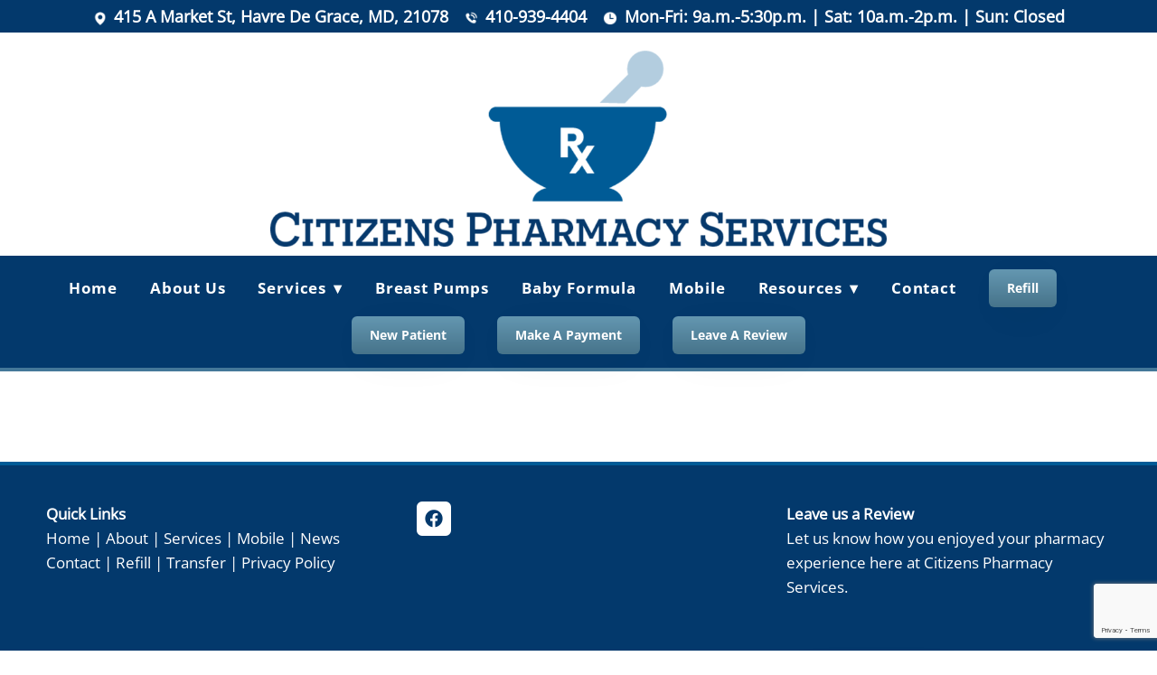

--- FILE ---
content_type: text/html; charset=utf-8
request_url: https://www.google.com/recaptcha/api2/anchor?ar=1&k=6Len-tgUAAAAAAAh3MVh7yaa7tKcpzy9i7h7tOT0&co=aHR0cHM6Ly93d3cuY2l0aXplbnNwaGFybWFjeS5uZXQ6NDQz&hl=en&v=N67nZn4AqZkNcbeMu4prBgzg&size=invisible&anchor-ms=20000&execute-ms=30000&cb=t35iism19g2j
body_size: 48539
content:
<!DOCTYPE HTML><html dir="ltr" lang="en"><head><meta http-equiv="Content-Type" content="text/html; charset=UTF-8">
<meta http-equiv="X-UA-Compatible" content="IE=edge">
<title>reCAPTCHA</title>
<style type="text/css">
/* cyrillic-ext */
@font-face {
  font-family: 'Roboto';
  font-style: normal;
  font-weight: 400;
  font-stretch: 100%;
  src: url(//fonts.gstatic.com/s/roboto/v48/KFO7CnqEu92Fr1ME7kSn66aGLdTylUAMa3GUBHMdazTgWw.woff2) format('woff2');
  unicode-range: U+0460-052F, U+1C80-1C8A, U+20B4, U+2DE0-2DFF, U+A640-A69F, U+FE2E-FE2F;
}
/* cyrillic */
@font-face {
  font-family: 'Roboto';
  font-style: normal;
  font-weight: 400;
  font-stretch: 100%;
  src: url(//fonts.gstatic.com/s/roboto/v48/KFO7CnqEu92Fr1ME7kSn66aGLdTylUAMa3iUBHMdazTgWw.woff2) format('woff2');
  unicode-range: U+0301, U+0400-045F, U+0490-0491, U+04B0-04B1, U+2116;
}
/* greek-ext */
@font-face {
  font-family: 'Roboto';
  font-style: normal;
  font-weight: 400;
  font-stretch: 100%;
  src: url(//fonts.gstatic.com/s/roboto/v48/KFO7CnqEu92Fr1ME7kSn66aGLdTylUAMa3CUBHMdazTgWw.woff2) format('woff2');
  unicode-range: U+1F00-1FFF;
}
/* greek */
@font-face {
  font-family: 'Roboto';
  font-style: normal;
  font-weight: 400;
  font-stretch: 100%;
  src: url(//fonts.gstatic.com/s/roboto/v48/KFO7CnqEu92Fr1ME7kSn66aGLdTylUAMa3-UBHMdazTgWw.woff2) format('woff2');
  unicode-range: U+0370-0377, U+037A-037F, U+0384-038A, U+038C, U+038E-03A1, U+03A3-03FF;
}
/* math */
@font-face {
  font-family: 'Roboto';
  font-style: normal;
  font-weight: 400;
  font-stretch: 100%;
  src: url(//fonts.gstatic.com/s/roboto/v48/KFO7CnqEu92Fr1ME7kSn66aGLdTylUAMawCUBHMdazTgWw.woff2) format('woff2');
  unicode-range: U+0302-0303, U+0305, U+0307-0308, U+0310, U+0312, U+0315, U+031A, U+0326-0327, U+032C, U+032F-0330, U+0332-0333, U+0338, U+033A, U+0346, U+034D, U+0391-03A1, U+03A3-03A9, U+03B1-03C9, U+03D1, U+03D5-03D6, U+03F0-03F1, U+03F4-03F5, U+2016-2017, U+2034-2038, U+203C, U+2040, U+2043, U+2047, U+2050, U+2057, U+205F, U+2070-2071, U+2074-208E, U+2090-209C, U+20D0-20DC, U+20E1, U+20E5-20EF, U+2100-2112, U+2114-2115, U+2117-2121, U+2123-214F, U+2190, U+2192, U+2194-21AE, U+21B0-21E5, U+21F1-21F2, U+21F4-2211, U+2213-2214, U+2216-22FF, U+2308-230B, U+2310, U+2319, U+231C-2321, U+2336-237A, U+237C, U+2395, U+239B-23B7, U+23D0, U+23DC-23E1, U+2474-2475, U+25AF, U+25B3, U+25B7, U+25BD, U+25C1, U+25CA, U+25CC, U+25FB, U+266D-266F, U+27C0-27FF, U+2900-2AFF, U+2B0E-2B11, U+2B30-2B4C, U+2BFE, U+3030, U+FF5B, U+FF5D, U+1D400-1D7FF, U+1EE00-1EEFF;
}
/* symbols */
@font-face {
  font-family: 'Roboto';
  font-style: normal;
  font-weight: 400;
  font-stretch: 100%;
  src: url(//fonts.gstatic.com/s/roboto/v48/KFO7CnqEu92Fr1ME7kSn66aGLdTylUAMaxKUBHMdazTgWw.woff2) format('woff2');
  unicode-range: U+0001-000C, U+000E-001F, U+007F-009F, U+20DD-20E0, U+20E2-20E4, U+2150-218F, U+2190, U+2192, U+2194-2199, U+21AF, U+21E6-21F0, U+21F3, U+2218-2219, U+2299, U+22C4-22C6, U+2300-243F, U+2440-244A, U+2460-24FF, U+25A0-27BF, U+2800-28FF, U+2921-2922, U+2981, U+29BF, U+29EB, U+2B00-2BFF, U+4DC0-4DFF, U+FFF9-FFFB, U+10140-1018E, U+10190-1019C, U+101A0, U+101D0-101FD, U+102E0-102FB, U+10E60-10E7E, U+1D2C0-1D2D3, U+1D2E0-1D37F, U+1F000-1F0FF, U+1F100-1F1AD, U+1F1E6-1F1FF, U+1F30D-1F30F, U+1F315, U+1F31C, U+1F31E, U+1F320-1F32C, U+1F336, U+1F378, U+1F37D, U+1F382, U+1F393-1F39F, U+1F3A7-1F3A8, U+1F3AC-1F3AF, U+1F3C2, U+1F3C4-1F3C6, U+1F3CA-1F3CE, U+1F3D4-1F3E0, U+1F3ED, U+1F3F1-1F3F3, U+1F3F5-1F3F7, U+1F408, U+1F415, U+1F41F, U+1F426, U+1F43F, U+1F441-1F442, U+1F444, U+1F446-1F449, U+1F44C-1F44E, U+1F453, U+1F46A, U+1F47D, U+1F4A3, U+1F4B0, U+1F4B3, U+1F4B9, U+1F4BB, U+1F4BF, U+1F4C8-1F4CB, U+1F4D6, U+1F4DA, U+1F4DF, U+1F4E3-1F4E6, U+1F4EA-1F4ED, U+1F4F7, U+1F4F9-1F4FB, U+1F4FD-1F4FE, U+1F503, U+1F507-1F50B, U+1F50D, U+1F512-1F513, U+1F53E-1F54A, U+1F54F-1F5FA, U+1F610, U+1F650-1F67F, U+1F687, U+1F68D, U+1F691, U+1F694, U+1F698, U+1F6AD, U+1F6B2, U+1F6B9-1F6BA, U+1F6BC, U+1F6C6-1F6CF, U+1F6D3-1F6D7, U+1F6E0-1F6EA, U+1F6F0-1F6F3, U+1F6F7-1F6FC, U+1F700-1F7FF, U+1F800-1F80B, U+1F810-1F847, U+1F850-1F859, U+1F860-1F887, U+1F890-1F8AD, U+1F8B0-1F8BB, U+1F8C0-1F8C1, U+1F900-1F90B, U+1F93B, U+1F946, U+1F984, U+1F996, U+1F9E9, U+1FA00-1FA6F, U+1FA70-1FA7C, U+1FA80-1FA89, U+1FA8F-1FAC6, U+1FACE-1FADC, U+1FADF-1FAE9, U+1FAF0-1FAF8, U+1FB00-1FBFF;
}
/* vietnamese */
@font-face {
  font-family: 'Roboto';
  font-style: normal;
  font-weight: 400;
  font-stretch: 100%;
  src: url(//fonts.gstatic.com/s/roboto/v48/KFO7CnqEu92Fr1ME7kSn66aGLdTylUAMa3OUBHMdazTgWw.woff2) format('woff2');
  unicode-range: U+0102-0103, U+0110-0111, U+0128-0129, U+0168-0169, U+01A0-01A1, U+01AF-01B0, U+0300-0301, U+0303-0304, U+0308-0309, U+0323, U+0329, U+1EA0-1EF9, U+20AB;
}
/* latin-ext */
@font-face {
  font-family: 'Roboto';
  font-style: normal;
  font-weight: 400;
  font-stretch: 100%;
  src: url(//fonts.gstatic.com/s/roboto/v48/KFO7CnqEu92Fr1ME7kSn66aGLdTylUAMa3KUBHMdazTgWw.woff2) format('woff2');
  unicode-range: U+0100-02BA, U+02BD-02C5, U+02C7-02CC, U+02CE-02D7, U+02DD-02FF, U+0304, U+0308, U+0329, U+1D00-1DBF, U+1E00-1E9F, U+1EF2-1EFF, U+2020, U+20A0-20AB, U+20AD-20C0, U+2113, U+2C60-2C7F, U+A720-A7FF;
}
/* latin */
@font-face {
  font-family: 'Roboto';
  font-style: normal;
  font-weight: 400;
  font-stretch: 100%;
  src: url(//fonts.gstatic.com/s/roboto/v48/KFO7CnqEu92Fr1ME7kSn66aGLdTylUAMa3yUBHMdazQ.woff2) format('woff2');
  unicode-range: U+0000-00FF, U+0131, U+0152-0153, U+02BB-02BC, U+02C6, U+02DA, U+02DC, U+0304, U+0308, U+0329, U+2000-206F, U+20AC, U+2122, U+2191, U+2193, U+2212, U+2215, U+FEFF, U+FFFD;
}
/* cyrillic-ext */
@font-face {
  font-family: 'Roboto';
  font-style: normal;
  font-weight: 500;
  font-stretch: 100%;
  src: url(//fonts.gstatic.com/s/roboto/v48/KFO7CnqEu92Fr1ME7kSn66aGLdTylUAMa3GUBHMdazTgWw.woff2) format('woff2');
  unicode-range: U+0460-052F, U+1C80-1C8A, U+20B4, U+2DE0-2DFF, U+A640-A69F, U+FE2E-FE2F;
}
/* cyrillic */
@font-face {
  font-family: 'Roboto';
  font-style: normal;
  font-weight: 500;
  font-stretch: 100%;
  src: url(//fonts.gstatic.com/s/roboto/v48/KFO7CnqEu92Fr1ME7kSn66aGLdTylUAMa3iUBHMdazTgWw.woff2) format('woff2');
  unicode-range: U+0301, U+0400-045F, U+0490-0491, U+04B0-04B1, U+2116;
}
/* greek-ext */
@font-face {
  font-family: 'Roboto';
  font-style: normal;
  font-weight: 500;
  font-stretch: 100%;
  src: url(//fonts.gstatic.com/s/roboto/v48/KFO7CnqEu92Fr1ME7kSn66aGLdTylUAMa3CUBHMdazTgWw.woff2) format('woff2');
  unicode-range: U+1F00-1FFF;
}
/* greek */
@font-face {
  font-family: 'Roboto';
  font-style: normal;
  font-weight: 500;
  font-stretch: 100%;
  src: url(//fonts.gstatic.com/s/roboto/v48/KFO7CnqEu92Fr1ME7kSn66aGLdTylUAMa3-UBHMdazTgWw.woff2) format('woff2');
  unicode-range: U+0370-0377, U+037A-037F, U+0384-038A, U+038C, U+038E-03A1, U+03A3-03FF;
}
/* math */
@font-face {
  font-family: 'Roboto';
  font-style: normal;
  font-weight: 500;
  font-stretch: 100%;
  src: url(//fonts.gstatic.com/s/roboto/v48/KFO7CnqEu92Fr1ME7kSn66aGLdTylUAMawCUBHMdazTgWw.woff2) format('woff2');
  unicode-range: U+0302-0303, U+0305, U+0307-0308, U+0310, U+0312, U+0315, U+031A, U+0326-0327, U+032C, U+032F-0330, U+0332-0333, U+0338, U+033A, U+0346, U+034D, U+0391-03A1, U+03A3-03A9, U+03B1-03C9, U+03D1, U+03D5-03D6, U+03F0-03F1, U+03F4-03F5, U+2016-2017, U+2034-2038, U+203C, U+2040, U+2043, U+2047, U+2050, U+2057, U+205F, U+2070-2071, U+2074-208E, U+2090-209C, U+20D0-20DC, U+20E1, U+20E5-20EF, U+2100-2112, U+2114-2115, U+2117-2121, U+2123-214F, U+2190, U+2192, U+2194-21AE, U+21B0-21E5, U+21F1-21F2, U+21F4-2211, U+2213-2214, U+2216-22FF, U+2308-230B, U+2310, U+2319, U+231C-2321, U+2336-237A, U+237C, U+2395, U+239B-23B7, U+23D0, U+23DC-23E1, U+2474-2475, U+25AF, U+25B3, U+25B7, U+25BD, U+25C1, U+25CA, U+25CC, U+25FB, U+266D-266F, U+27C0-27FF, U+2900-2AFF, U+2B0E-2B11, U+2B30-2B4C, U+2BFE, U+3030, U+FF5B, U+FF5D, U+1D400-1D7FF, U+1EE00-1EEFF;
}
/* symbols */
@font-face {
  font-family: 'Roboto';
  font-style: normal;
  font-weight: 500;
  font-stretch: 100%;
  src: url(//fonts.gstatic.com/s/roboto/v48/KFO7CnqEu92Fr1ME7kSn66aGLdTylUAMaxKUBHMdazTgWw.woff2) format('woff2');
  unicode-range: U+0001-000C, U+000E-001F, U+007F-009F, U+20DD-20E0, U+20E2-20E4, U+2150-218F, U+2190, U+2192, U+2194-2199, U+21AF, U+21E6-21F0, U+21F3, U+2218-2219, U+2299, U+22C4-22C6, U+2300-243F, U+2440-244A, U+2460-24FF, U+25A0-27BF, U+2800-28FF, U+2921-2922, U+2981, U+29BF, U+29EB, U+2B00-2BFF, U+4DC0-4DFF, U+FFF9-FFFB, U+10140-1018E, U+10190-1019C, U+101A0, U+101D0-101FD, U+102E0-102FB, U+10E60-10E7E, U+1D2C0-1D2D3, U+1D2E0-1D37F, U+1F000-1F0FF, U+1F100-1F1AD, U+1F1E6-1F1FF, U+1F30D-1F30F, U+1F315, U+1F31C, U+1F31E, U+1F320-1F32C, U+1F336, U+1F378, U+1F37D, U+1F382, U+1F393-1F39F, U+1F3A7-1F3A8, U+1F3AC-1F3AF, U+1F3C2, U+1F3C4-1F3C6, U+1F3CA-1F3CE, U+1F3D4-1F3E0, U+1F3ED, U+1F3F1-1F3F3, U+1F3F5-1F3F7, U+1F408, U+1F415, U+1F41F, U+1F426, U+1F43F, U+1F441-1F442, U+1F444, U+1F446-1F449, U+1F44C-1F44E, U+1F453, U+1F46A, U+1F47D, U+1F4A3, U+1F4B0, U+1F4B3, U+1F4B9, U+1F4BB, U+1F4BF, U+1F4C8-1F4CB, U+1F4D6, U+1F4DA, U+1F4DF, U+1F4E3-1F4E6, U+1F4EA-1F4ED, U+1F4F7, U+1F4F9-1F4FB, U+1F4FD-1F4FE, U+1F503, U+1F507-1F50B, U+1F50D, U+1F512-1F513, U+1F53E-1F54A, U+1F54F-1F5FA, U+1F610, U+1F650-1F67F, U+1F687, U+1F68D, U+1F691, U+1F694, U+1F698, U+1F6AD, U+1F6B2, U+1F6B9-1F6BA, U+1F6BC, U+1F6C6-1F6CF, U+1F6D3-1F6D7, U+1F6E0-1F6EA, U+1F6F0-1F6F3, U+1F6F7-1F6FC, U+1F700-1F7FF, U+1F800-1F80B, U+1F810-1F847, U+1F850-1F859, U+1F860-1F887, U+1F890-1F8AD, U+1F8B0-1F8BB, U+1F8C0-1F8C1, U+1F900-1F90B, U+1F93B, U+1F946, U+1F984, U+1F996, U+1F9E9, U+1FA00-1FA6F, U+1FA70-1FA7C, U+1FA80-1FA89, U+1FA8F-1FAC6, U+1FACE-1FADC, U+1FADF-1FAE9, U+1FAF0-1FAF8, U+1FB00-1FBFF;
}
/* vietnamese */
@font-face {
  font-family: 'Roboto';
  font-style: normal;
  font-weight: 500;
  font-stretch: 100%;
  src: url(//fonts.gstatic.com/s/roboto/v48/KFO7CnqEu92Fr1ME7kSn66aGLdTylUAMa3OUBHMdazTgWw.woff2) format('woff2');
  unicode-range: U+0102-0103, U+0110-0111, U+0128-0129, U+0168-0169, U+01A0-01A1, U+01AF-01B0, U+0300-0301, U+0303-0304, U+0308-0309, U+0323, U+0329, U+1EA0-1EF9, U+20AB;
}
/* latin-ext */
@font-face {
  font-family: 'Roboto';
  font-style: normal;
  font-weight: 500;
  font-stretch: 100%;
  src: url(//fonts.gstatic.com/s/roboto/v48/KFO7CnqEu92Fr1ME7kSn66aGLdTylUAMa3KUBHMdazTgWw.woff2) format('woff2');
  unicode-range: U+0100-02BA, U+02BD-02C5, U+02C7-02CC, U+02CE-02D7, U+02DD-02FF, U+0304, U+0308, U+0329, U+1D00-1DBF, U+1E00-1E9F, U+1EF2-1EFF, U+2020, U+20A0-20AB, U+20AD-20C0, U+2113, U+2C60-2C7F, U+A720-A7FF;
}
/* latin */
@font-face {
  font-family: 'Roboto';
  font-style: normal;
  font-weight: 500;
  font-stretch: 100%;
  src: url(//fonts.gstatic.com/s/roboto/v48/KFO7CnqEu92Fr1ME7kSn66aGLdTylUAMa3yUBHMdazQ.woff2) format('woff2');
  unicode-range: U+0000-00FF, U+0131, U+0152-0153, U+02BB-02BC, U+02C6, U+02DA, U+02DC, U+0304, U+0308, U+0329, U+2000-206F, U+20AC, U+2122, U+2191, U+2193, U+2212, U+2215, U+FEFF, U+FFFD;
}
/* cyrillic-ext */
@font-face {
  font-family: 'Roboto';
  font-style: normal;
  font-weight: 900;
  font-stretch: 100%;
  src: url(//fonts.gstatic.com/s/roboto/v48/KFO7CnqEu92Fr1ME7kSn66aGLdTylUAMa3GUBHMdazTgWw.woff2) format('woff2');
  unicode-range: U+0460-052F, U+1C80-1C8A, U+20B4, U+2DE0-2DFF, U+A640-A69F, U+FE2E-FE2F;
}
/* cyrillic */
@font-face {
  font-family: 'Roboto';
  font-style: normal;
  font-weight: 900;
  font-stretch: 100%;
  src: url(//fonts.gstatic.com/s/roboto/v48/KFO7CnqEu92Fr1ME7kSn66aGLdTylUAMa3iUBHMdazTgWw.woff2) format('woff2');
  unicode-range: U+0301, U+0400-045F, U+0490-0491, U+04B0-04B1, U+2116;
}
/* greek-ext */
@font-face {
  font-family: 'Roboto';
  font-style: normal;
  font-weight: 900;
  font-stretch: 100%;
  src: url(//fonts.gstatic.com/s/roboto/v48/KFO7CnqEu92Fr1ME7kSn66aGLdTylUAMa3CUBHMdazTgWw.woff2) format('woff2');
  unicode-range: U+1F00-1FFF;
}
/* greek */
@font-face {
  font-family: 'Roboto';
  font-style: normal;
  font-weight: 900;
  font-stretch: 100%;
  src: url(//fonts.gstatic.com/s/roboto/v48/KFO7CnqEu92Fr1ME7kSn66aGLdTylUAMa3-UBHMdazTgWw.woff2) format('woff2');
  unicode-range: U+0370-0377, U+037A-037F, U+0384-038A, U+038C, U+038E-03A1, U+03A3-03FF;
}
/* math */
@font-face {
  font-family: 'Roboto';
  font-style: normal;
  font-weight: 900;
  font-stretch: 100%;
  src: url(//fonts.gstatic.com/s/roboto/v48/KFO7CnqEu92Fr1ME7kSn66aGLdTylUAMawCUBHMdazTgWw.woff2) format('woff2');
  unicode-range: U+0302-0303, U+0305, U+0307-0308, U+0310, U+0312, U+0315, U+031A, U+0326-0327, U+032C, U+032F-0330, U+0332-0333, U+0338, U+033A, U+0346, U+034D, U+0391-03A1, U+03A3-03A9, U+03B1-03C9, U+03D1, U+03D5-03D6, U+03F0-03F1, U+03F4-03F5, U+2016-2017, U+2034-2038, U+203C, U+2040, U+2043, U+2047, U+2050, U+2057, U+205F, U+2070-2071, U+2074-208E, U+2090-209C, U+20D0-20DC, U+20E1, U+20E5-20EF, U+2100-2112, U+2114-2115, U+2117-2121, U+2123-214F, U+2190, U+2192, U+2194-21AE, U+21B0-21E5, U+21F1-21F2, U+21F4-2211, U+2213-2214, U+2216-22FF, U+2308-230B, U+2310, U+2319, U+231C-2321, U+2336-237A, U+237C, U+2395, U+239B-23B7, U+23D0, U+23DC-23E1, U+2474-2475, U+25AF, U+25B3, U+25B7, U+25BD, U+25C1, U+25CA, U+25CC, U+25FB, U+266D-266F, U+27C0-27FF, U+2900-2AFF, U+2B0E-2B11, U+2B30-2B4C, U+2BFE, U+3030, U+FF5B, U+FF5D, U+1D400-1D7FF, U+1EE00-1EEFF;
}
/* symbols */
@font-face {
  font-family: 'Roboto';
  font-style: normal;
  font-weight: 900;
  font-stretch: 100%;
  src: url(//fonts.gstatic.com/s/roboto/v48/KFO7CnqEu92Fr1ME7kSn66aGLdTylUAMaxKUBHMdazTgWw.woff2) format('woff2');
  unicode-range: U+0001-000C, U+000E-001F, U+007F-009F, U+20DD-20E0, U+20E2-20E4, U+2150-218F, U+2190, U+2192, U+2194-2199, U+21AF, U+21E6-21F0, U+21F3, U+2218-2219, U+2299, U+22C4-22C6, U+2300-243F, U+2440-244A, U+2460-24FF, U+25A0-27BF, U+2800-28FF, U+2921-2922, U+2981, U+29BF, U+29EB, U+2B00-2BFF, U+4DC0-4DFF, U+FFF9-FFFB, U+10140-1018E, U+10190-1019C, U+101A0, U+101D0-101FD, U+102E0-102FB, U+10E60-10E7E, U+1D2C0-1D2D3, U+1D2E0-1D37F, U+1F000-1F0FF, U+1F100-1F1AD, U+1F1E6-1F1FF, U+1F30D-1F30F, U+1F315, U+1F31C, U+1F31E, U+1F320-1F32C, U+1F336, U+1F378, U+1F37D, U+1F382, U+1F393-1F39F, U+1F3A7-1F3A8, U+1F3AC-1F3AF, U+1F3C2, U+1F3C4-1F3C6, U+1F3CA-1F3CE, U+1F3D4-1F3E0, U+1F3ED, U+1F3F1-1F3F3, U+1F3F5-1F3F7, U+1F408, U+1F415, U+1F41F, U+1F426, U+1F43F, U+1F441-1F442, U+1F444, U+1F446-1F449, U+1F44C-1F44E, U+1F453, U+1F46A, U+1F47D, U+1F4A3, U+1F4B0, U+1F4B3, U+1F4B9, U+1F4BB, U+1F4BF, U+1F4C8-1F4CB, U+1F4D6, U+1F4DA, U+1F4DF, U+1F4E3-1F4E6, U+1F4EA-1F4ED, U+1F4F7, U+1F4F9-1F4FB, U+1F4FD-1F4FE, U+1F503, U+1F507-1F50B, U+1F50D, U+1F512-1F513, U+1F53E-1F54A, U+1F54F-1F5FA, U+1F610, U+1F650-1F67F, U+1F687, U+1F68D, U+1F691, U+1F694, U+1F698, U+1F6AD, U+1F6B2, U+1F6B9-1F6BA, U+1F6BC, U+1F6C6-1F6CF, U+1F6D3-1F6D7, U+1F6E0-1F6EA, U+1F6F0-1F6F3, U+1F6F7-1F6FC, U+1F700-1F7FF, U+1F800-1F80B, U+1F810-1F847, U+1F850-1F859, U+1F860-1F887, U+1F890-1F8AD, U+1F8B0-1F8BB, U+1F8C0-1F8C1, U+1F900-1F90B, U+1F93B, U+1F946, U+1F984, U+1F996, U+1F9E9, U+1FA00-1FA6F, U+1FA70-1FA7C, U+1FA80-1FA89, U+1FA8F-1FAC6, U+1FACE-1FADC, U+1FADF-1FAE9, U+1FAF0-1FAF8, U+1FB00-1FBFF;
}
/* vietnamese */
@font-face {
  font-family: 'Roboto';
  font-style: normal;
  font-weight: 900;
  font-stretch: 100%;
  src: url(//fonts.gstatic.com/s/roboto/v48/KFO7CnqEu92Fr1ME7kSn66aGLdTylUAMa3OUBHMdazTgWw.woff2) format('woff2');
  unicode-range: U+0102-0103, U+0110-0111, U+0128-0129, U+0168-0169, U+01A0-01A1, U+01AF-01B0, U+0300-0301, U+0303-0304, U+0308-0309, U+0323, U+0329, U+1EA0-1EF9, U+20AB;
}
/* latin-ext */
@font-face {
  font-family: 'Roboto';
  font-style: normal;
  font-weight: 900;
  font-stretch: 100%;
  src: url(//fonts.gstatic.com/s/roboto/v48/KFO7CnqEu92Fr1ME7kSn66aGLdTylUAMa3KUBHMdazTgWw.woff2) format('woff2');
  unicode-range: U+0100-02BA, U+02BD-02C5, U+02C7-02CC, U+02CE-02D7, U+02DD-02FF, U+0304, U+0308, U+0329, U+1D00-1DBF, U+1E00-1E9F, U+1EF2-1EFF, U+2020, U+20A0-20AB, U+20AD-20C0, U+2113, U+2C60-2C7F, U+A720-A7FF;
}
/* latin */
@font-face {
  font-family: 'Roboto';
  font-style: normal;
  font-weight: 900;
  font-stretch: 100%;
  src: url(//fonts.gstatic.com/s/roboto/v48/KFO7CnqEu92Fr1ME7kSn66aGLdTylUAMa3yUBHMdazQ.woff2) format('woff2');
  unicode-range: U+0000-00FF, U+0131, U+0152-0153, U+02BB-02BC, U+02C6, U+02DA, U+02DC, U+0304, U+0308, U+0329, U+2000-206F, U+20AC, U+2122, U+2191, U+2193, U+2212, U+2215, U+FEFF, U+FFFD;
}

</style>
<link rel="stylesheet" type="text/css" href="https://www.gstatic.com/recaptcha/releases/N67nZn4AqZkNcbeMu4prBgzg/styles__ltr.css">
<script nonce="pqyxJ3S3w6qdAjKMzjRd2g" type="text/javascript">window['__recaptcha_api'] = 'https://www.google.com/recaptcha/api2/';</script>
<script type="text/javascript" src="https://www.gstatic.com/recaptcha/releases/N67nZn4AqZkNcbeMu4prBgzg/recaptcha__en.js" nonce="pqyxJ3S3w6qdAjKMzjRd2g">
      
    </script></head>
<body><div id="rc-anchor-alert" class="rc-anchor-alert"></div>
<input type="hidden" id="recaptcha-token" value="[base64]">
<script type="text/javascript" nonce="pqyxJ3S3w6qdAjKMzjRd2g">
      recaptcha.anchor.Main.init("[\x22ainput\x22,[\x22bgdata\x22,\x22\x22,\[base64]/[base64]/[base64]/[base64]/[base64]/[base64]/KGcoTywyNTMsTy5PKSxVRyhPLEMpKTpnKE8sMjUzLEMpLE8pKSxsKSksTykpfSxieT1mdW5jdGlvbihDLE8sdSxsKXtmb3IobD0odT1SKEMpLDApO08+MDtPLS0pbD1sPDw4fFooQyk7ZyhDLHUsbCl9LFVHPWZ1bmN0aW9uKEMsTyl7Qy5pLmxlbmd0aD4xMDQ/[base64]/[base64]/[base64]/[base64]/[base64]/[base64]/[base64]\\u003d\x22,\[base64]\\u003d\\u003d\x22,\[base64]/w5TDusK1PnvDhCo0wrMyw7N1wrJuwoZzXcKBMFdoDmnCnsK6w6dcw5gyB8O6wqpZw7bDkU/Ch8Kje8K7w7nCkcKPA8K6wprCtMO4QMOYTcKYw4jDkMOjwrciw5c3wr/Dpn0dwqjCnQTDjMKVwqJYw4XCvMOSXULCiMOxGTDDvWvCq8KvBjPCgMOnw6/DrlQVwrZvw7FoIsK1AGlFfiUgw7djwrPDhz8/[base64]/w7tcw6BKOBEDw4zDiMKrYcOAXMKKwoJpwrnDrUvDksKuGTbDpwzCk8OEw6VhBTrDg0NzwrQRw6UUDlzDosOPw7J/IlPCjsK/QCDDplwYwp3CqiLCp3XDjgsowqjDuQvDrD9HEGhZw5zCjC/CosKDaQNlQsOVDWnCjcO/w6XDozbCncKmbENPw6JqwolLXRDCpDHDncOEw4Q7w6bCsjvDgAhdwpfDgwlnFHgwwosVworDoMOPw7k2w5d4ccOMencyPQJWaGnCu8Kcw4APwoIfw47DhsOnBsK6b8KeIl/Cu2HDj8Olfw0zOXxew4d+BW7Dm8KmQ8K/[base64]/CvHDDhMOXwr9gBcKvGWbCtCfDu8O7w5jDmsKJTSfCh8KDLz3CrlAzRMOAwp7DmcKRw5opE1dbVBXDscKpw44DccOCMVLDrsKIQGHCi8Ocw5deZMK/[base64]/PsOsN8KMZGPCrmgKQ2LDg3vDisOVwqMxUsKtRMKhw4lOCMKBHcO7w77CkkTCucOsw5wdVMOdGhwYHMOHw5/CocOvw7jClXdHw6dowo3Co0ALci1Jw7/[base64]/CjV/[base64]/wrobw7sjX8OTDMKKw6zDnsKqEhZTw57DqsKZw5g5UcOcw4nCui/CpMO0w4g8w4LDgsKQwoXChsKOw6bDtsKOw6NWw7jDsMOnQ0YyY8KpwpHDssOAw68NJhs7wo1oYmjCmxbDiMO9w7rCicKVdcKLQinDml0QwrgOw4Jlwq/[base64]/[base64]/CqMKOw5Yqw6szw4jCsRFcwpPCnn3ClmLCtGbDpTkLw5LCncK8FcKyw5pNUx01woDCscO7KVvCsFdWwqoywq0iAcKPVBEoEsK/aXrCjDUmwpURwqXCu8O/TcKeZcOYw7pWwqjCpsKRbMKAasKCdcKINUIqwrzCoMOcKwbCjGDDosKaX28CahQdAh3CssOMOMOewoZfEcK6w7NVF3rCpSDCrHPCiU/CvcO3YjLDv8OEPMOQw4oMfsKGKj3Ct8KmNgx9dMKhJmpAwpNyRMKwJzLDiMOSwoHClllBWsKIUzkWwow2wqjCpsO2CcKsXsOyw6x4w4/Ck8KAwrrDpSIoJ8KtwrRCw6HDqkYhw7LDmyXClsKOwoM6w4zDqgTDrH9Pw4B3UsKDw6DCjWvDtMKEwrPCs8O3w50MB8Oqw5g/GcKZFMKxDMKgwrnDtDBCw4dJIm8MDkAXVzDDgMKjBC7DlMOYXMOIw4fChx3DtMK0RhAjWMO5QT8cYMOGN2rDtQIGbMOhw5PCrsKVC1fDt0DDm8OYwoHCiMKyfMKtw63DvgHCvsO4wrlfwoIOHy/DqAk3woV8wptOKHpawpnCv8O2D8OUVgnDqUsjw5jDtMO/w5TDslh/[base64]/CnsKJZcO1w7HDsRc2M8Orwr7CugoaOcOPw5Eyw4pAwrHChwrDqh8QHcOZw74Ww686w6MpYMOwSGzDlsKqwoYgf8KxIMKmKVrCscK0cwAcw4wUw7nCksKsUAjCucOpX8K2VcKrOsKqTMK/CMKcw47ClwQEwqZaVsKra8K/w4oCw5sJYMKgXMKoKsKsDMOfw6w2AE7CuEHCrMOgwqfDqMK3WsKdw7zCr8Kjw6BjJcKdA8Ojw4sCwrJ/[base64]/[base64]/e3XDokTDnTsCGnvDuD3CvcK0woDCpsKrw60RdcO+U8Olw7LCji3Cv1/[base64]/AsOcF00eUsKFw5MRw5jDicOtUcK3e2bDtBbCrcK+M8O0H8K/w4ESw6TCjA19X8Kfw6Q/wr9AwrBlw51Uw4gxwrzDhsKrQlXCk11jFRPCgEjCryE0Qz8lwow3w5vDicOawrQkcMKZHnJTGcOlPcK2dsKAwophwqhSW8O/[base64]/wrQkw7XDkMOdw7TDiMOQTH3DqMK2NMOOGMKCAiLDrA3DrsOuw7PCg8Ozw5lMwp/Dv8O5w5nCrMK8fmRLTcKtwo5ww5DDhV5EfkPDlW1UaMO8w7jCq8ODwokWB8KtJMOCM8Krw4jDvFtrP8OPwpLDqm/Dk8OWHiULwr7DozYDGcKoXn7CqsO5w6cnwo1Jwq3DhwcQw5XDjMK0w7zDtDMxwojDrMOTW38GwoLDo8KNWMKZwqZvUXZFw7QqwqfDtXULwofCnStEezzCq3PCvj/DncKpDsOzw50UcijClz/DqBjCoD3DoV4lwrJJw71Tw5vCkn3Dth/Ck8KnaVbClSjDrMOtMsOfZQEFBGjClFwYwrDCk8KEw47Cu8Omwp/DizfChW3Dji7DhDjDj8OSe8Kcwpouw61MX1pYwp/CokpHw5oMBX1vw5crK8KLC07Cj0FUwr8IT8KlbcKOwr8Aw4DDosO1eMOvfsO1K0Ifw7nDpsKfGnBmQcKEwoRrwr3Dhw/Ctk/Do8KZw5MJcjdQflomw5Vrw7p9wrVRwrhWIFILP3fCgTQewoNvwqspw6HDkcO/w4LDsTbCh8KcCSDDrDbDgsKPwqZgwowOY2zCiMKnNCxiU2BaCiLDq011wq3DocOHIMO8dcKfXBkKw4sjwpfDl8OWw6peVMO1w4l+JMO1wowBw4FefQE1woDDk8O3wpnDpsKwZsOuw6wTwq/DhsOTwrRtwqAmwqrDjXpCaxTDpMKBXcKpw69QSMO1dsOrYy/DpsOCM2kCwpvCnMKhRcK4CnnDrxfCscKEW8K1QcO4HMOBw40qw5HDixRAw484UcOaw5fDhcOqVQs8w5bDmcK/csKUQBo4wp4xQsOOwo90H8KtK8Olwq0fw7vCrEkeP8KGNcKkOhjDkcOTRsKJw53CrQwyHXFdIGsoDigPw4vDjgFda8OOw4HDt8OywpDDtcOwXcK/wprCtMOawoPDkRBbKsOxUzzClsOaw6gKwr/DosO8EcKVbz7Dng/Cu3lsw6XCqcODw7BQBVIlIcKcC1LCtcO6wpDDuGVZWsOyEwfDunkYw6fCgsKffkPDmHFfw6zCqwTCmgl2I1XCuwwjAl0wAsKTw43DvATDjcKOdk8qwoNhwr7Cl0okHsKvNCzDgjZfw4PDqlEWa8OOw5zDmwpWdSnCl8K4UzoBZy/ChkhowpZuw5QFXFp3w649f8OBc8KmHBwdFmtaw4zDvsO2E2nDvANeSDPCq0hjQMO/WsKyw6ZRdFpGw40nw4HCpzDCgsKqwqleKmjCmsKbWXDCgiElw5ppMgdoBiIBwq/DhMKHwqfCh8Kaw4TDrFXChX9rGsOgw4BkccKWdGvCumF/wqHCm8KNw5XDgMOlwq/[base64]/CiMKyTxMdN8KZwobDqMOEecO6wrzDjsKjAl7DrmVew4osL0t2w4paw6XDo8OnKcKTTmMDa8KGw4AKXwRfZWHCksOOw60BwpPDlzzDg1Y6VUMjwp5Cw7DCt8O4wpQywpfCty3ClMO3JMOHw5/DjsOacj7DlT3DuMOKwpwlNQ0zwoYOwqJ0w7nCsyXDsggpEcKDcTgKwoPCuR3CpsOjAMKhBsOXG8Knw5XCicKJw61tEytTwpPDtsKqw4PCicKiw4wEccKIS8Oxw7pgwqXDtWzCusKRw6/CkEbDsn0kMzHDm8K5w7wsw7jDi3/[base64]/CrjtNw41YH8KmL8Kid1TDtsKOwrQNYcKlXhIWQsOBwo1Kw7vChEHDocOMw4Imbn44w5t8ZUtSw75zXcOgLkPDpsKwLU7CtMKLM8KfYAbCnC/CicO5w7bCocK/IRl3w6JxwpZbI3x6GcOsCcKXwpfCu8KnKEXDlsKQwoIDwoxqw4N9w4LDqsKKQsOuwpnDsnPCkDTCj8K4dMO7HjUVw6zDnMKGwrTCizNKwrvCucK7w4QxF8O+GMO1IcO9Sg9sacOaw4vCiVMfYcOAXm40Wi/CsUPDncKSPSpDw6LCu3pUw7hINTHDoQgywpbDvy7CslF6ShFCwrbCl3h6TMOWwpEOwpjDjTkEw7/Cqz12TMOnRsKOB8OcIcOxUBHDgAFEwo7CmQTChgF6QcKdw7dYwpzDr8O3e8OXGV7DiMOwYsOQVcKiwr/DhsOxM1RTasOsw4HCk1/[base64]/Nk7ClEjCl3TChMOrQ8OuM8OFUMOWYzp3IH9owpFfDMOAw63CpGxzw40sw6zCh8KJbMKowoVnw7nDmU7CgWcyVAvDpRvDtihgw7E5w7ASbDjCs8OCw7nCpsKsw6U3w7XDg8O8w6xlwqciSMKjDMOkPcO+YcOow7/Du8Otw5XDtsOKJGE8KSBlwr3DtsKJVVTCkUZECsO6IMOUw57CqMKSMsOLWsKrwqbDucOGwp3Ds8OYOQJ7w6RMwqgxHcO6JsOaTcOmw4d+NMKfHWfCrUjDgsKIwrUSX3zDtSTDt8K2WMOGc8OYFsOjw7l/PsKsYRwRaQrDlk/DssKEw7d+HETDojttcA45SDc9IsO8w6DCn8O/VMO1YU4wN2nCq8OwccOPWMOfwrIfRcKvwppZK8O9wrhtH1gUECYUbTg7SMO3NFbCq1rCqAULw5F+wqbClsO9OGEvw4B+SsOswqzCgcK+wqjDkcOXw6/CjsOGHMOfw7o+wpXCkBfDjcKNMsKLRMOLcV3DqXFFwqYKSsOow7LDvld6w7goBsKdUjrDqcOOwp19wrPChzMCw4LCmABNwpvDmWEpwpsGwrpTLjPDkcOSHsKwwpQowozCtsKiw6PCjWrDnMKQY8KBw7bDqcKTZcO9wrTCg0LDgMOsHH/[base64]/w6HDnwUyw5sJw6HDph/DrHfDi8KNw43CjA/Dq8KnwofCgMOfwq45w7DDpi9RX0ZMw7YVYsK8RMOgAcOawr91DhbCpHvDl1fDssKPdlvDgMKSwp3CgyY1w5jCt8OUOCrCp3lUc8K3Zh7Dl3EYBwtCJcO6EmQ4WGnDinDDtm/[base64]/W1jCv8OcAXwCw4BNwpsVGF0cOcOsw7DCiEDCmsOjTi7CosKODlUYwpliw6ZtdsKcW8O8w7Mxwo7CrMOvw7YBwqgQwrI7HTnDm0HCoMKFCkRqw7LCgD/Ch8KBwrBJNcOTw6zCnXk3UMKsJFvCisO/[base64]/CpFXCtDfCqMKXXDjDgwN5L2LDhsKQbXQhayvDksOHEjVZT8Oxw5pVA8KAw57CjA/DiWVUw70tJXk4wpZHWn3Dt0HCuS3CvsOmw6rCng4oK0PCj302w4bCmcKlY39PMmXDgi4jaMKdwq/[base64]/Cq2olwr16wr7CqsKde8KKw4h5wpLCoVx+MMO9w5/DrXLDjgDDk8Ktw5RDw6hxKklywqnDgsKSw4bCgkRcw6zDo8KzwolKTUZzwpXDphrCvChYw6vDixvDqjVdwpXDiSjCpVonwp/CjArDm8ONDsOyYcK5wq/CsRLCusOJesO5e2sfw6/CrTPCocKmwpDChcKhWcOLw5LDg1FeP8Klw6vDgsKde8Orw7LCjsO/P8KNw65Jw694a2keXcOfRMK+wppvwpkDwp94f2RPIGrDvR7DuMKOwo0xw7QFw57DpnsBIXXChVcWPsOXDkpqWMKwG8Khwo/CoMOBwqfDsGgsdMOzwo/DisOsaRDCljkRwqXDnMOWBsKRAE8+w5fDgSA6eiUHw7NwwqsrGMOjJ8OUNQHDlMKIXn/DkMOXAmjDpsOLCHpwIyxdeMKvw4cHK1djwqhhCwPCuE0vKQV7fmJVVR/DrsOwwovCr8OHV8KuL0PCtmbDlsKIecKdw6HDoTwoKxEBw63DuMOCSEXDtsKywq5kesOow503wqvChwnCt8OiSFAWaXN4YsKWWGELw6nCkAHDhnjChk/CtsK8wpjDtVwSCTEFwovDpHRcwqlXw7oIJMOYRCPDksKdesOHwrROMcOJw6nCncKwQT7CicKPwpZQw7nCu8OFTwh0L8KVwqPDn8KQwpcQElFANDlywqfCq8KKwofDgMKcSMOecMOFwpbDpcOBT0FtwplJw5x0en9Xw7nCpgfDmDdDccOZw6ZjI1gEwp/Cp8KTOlrDrWckJjlaaMKSZMKowo/Ck8Osw6Y8NsOMwo7DgMOnw6kXE1VyYsKLw4MyX8KCDkzCoVnDjgIke8Oywp3Di1AYMH8KwpvCg0wkwrzCmX8NayYYLMO/BDFXw6PDtnjCkMKhJMK+w7vCtTpXw71yJX8HcQrCncOOw6lLwr7Do8OKFkVrUcOcS1vDiTPDqMKHbB1YODPDnMO3JTcoTGAHwqAWw5fDh2bDrMOACMOWXmfDicOUKyvDg8KlETo2worCnXLCkcKew4XDksO8w5Esw6jClMKMXD/[base64]/w5EQwp1GwqbCjcOgG8KEwrw7wpQgSgHCqsOswp3Cjh8BwovDpMK6CcOmwos9wpzDnFPDssKpw77CrcKbNBTDvCfDkcOKwr47wqbDpMKywppJwpsYCXHDqm3CgVnCmcOwFMKow5oPEw3DjsOtw71NLD/DlsKSw6vDsg/CscOkwonDqcOzdkx1e8KOUgLDqsO3w7wjbcKGw5Bmw64Hw6DCjMKeCTLCqcK3dAQrGMONw5Z/T0NLLgDCuXXDgSkMw5d/w6V+IVZGEcO+w5glNQ/CtFLDsGYCwpJJXXbCv8OVDnbCucKTUFLClcK6wq17UAFJMUF4AwPDn8Oiw6DChR7CusOcScODwqkLwpkxSMOAwq0nw43ClMKlQMKfwo9Hw6tHecKWY8Osw7ZucMK4OcOLw4pMwp0lRg9vWEsVUsKOwoPDjA/CpWYcLkTDucK5wrjDo8OBwpbCjMKnASIPw48SG8O8EV7ChcK1wplUw5/Cn8OJCcOpwqXDsWICwqvCuMOHw59LHkNDwqbDqcKSQyZSU2LDq8OMwojDrhV+KcKSw6/[base64]/DjXLDqn3DnMOswpTDjMKFUMO+cV1dw79PdkpTTcOmaw/Co8KFKsK2w4MEXQnCijs5Y1rDgMKqw4ZxRMOXaSFPw6MEwocLwrJKw4XCk2rClcK3Jg0SQsOyQ8KrVsK0ZBFXwozCm2IHw40iYCTCjMOBwpliX0dbw4o+wp/CosKLI8KWJA4xYV/ClcKAR8OZKMOZVlUHB3bDh8KQY8OWwofDtwHDmixfVE/DuzMOb1hrw5fDjn3DjULDtEfDmcK7w4nDpsOBMMOFDsOKwqBRR3FgfMK1w5LCocOrTcOzN0t1K8Ofw74dw7PDr2pxwo7DqsOMwrEVwrc6w7/[base64]/[base64]/DjW3ClXnCmx9bw78Hw4h/wrF8DSMvBcOsTRpjwrEeMy7CicKKFGvCrcORSsKeQsOiwrjCgMKUw4o8w7htwrAFdcOvasKkw6LDtsOwwpk4CcKowqxOwqDCjsOYP8OqwrBtwrQTFmxsAgsHwqjCg8KPecKWw7UNw6bDjsKoCsOvw5/Cu3/Csx/DvzEUw5AzPsOHw7TDpsOLw6/DthjDkAA8QMKaJj0Zw4/[base64]/anECw6vCtsOdEjNIJD7CisOowrExDQ4mQiHClsO9wobDpMKLw5jCqhLDuMOswprCphJhw57DhsOvwpvCpsK9T33DhsK6wrFvw7o7wqPDmsO+w69Uw6lub1lGDsKxGS/DqAHDmMODS8O/MsK5w4nDv8ODI8O1wo4YBMOtSWPCryctw4snWsOFasKrbVI0w6YWZcKkSTPDvcKTQwrDhsO/AcOmcH/CvFpsND/ChT3Cqn0bJsOEXjomw7vDgVbCt8O5wqhZwqNOwo/DhMOPw4lcaTXDpcOMwrPDhmrDi8K2IsKww7jDjF/CpEbDlsOnw7TDsz5EKcKmOxbCrBvDq8Kow7vCvA5nVkvCkEzCrMOFEMOww4jDoyHChFrDhx9Nw7bCk8KwSELDlD8mQRfDncKjeMKsFGrDrzjDhcKdYMKgBMO/w6/DvkQNw5/DpsKrTCo6w5rDnjXDuG8OwoxGwrTDn0lYOwjCrjPDgQpwICHDjQ/DvAjChinDoSMUMwJGCWbCiwUaOz0kwrlmNMOefH1WT17DnQc+wrtdWsKjfsOUTyt/[base64]/DscKewozCgxdfw7NwRcOIOcKww73CvMOlQsKWZMOHwovDscKJJcO8f8O8BMOvwo3Ct8K3w5tIwq/DuT0ww6xCw6Mcw7x5w43DmVLDu0TDr8OEwp/Ctlo/wq/Di8O/[base64]/DgcKqAcK2wpxEw5PCgHXCnyEBPWp8w6vDpMOxw6DDnMKcwqc4w55lP8K8MGLClMKsw4w1wq7CrUjChn09w4zDmiJFeMK1wqzCr1kQw4MQOcOxw55XOg52excfeMKRS0QaXMOdwp8MTFVjw6R3wqrDssKGX8Orw6jDhxrDnsK9PMO/[base64]/CmQoMw4B7wp3DkHtmGMO2ahXDq8K7wq1RUDdSRcKQwooLw7fChcO/w6A+woPDqQ0yw4xQbMOsRsOcwrRRw6TDs8KcwoHCjkppIAHDjEBuLMOiw6vDvyEBOMOjU8Kcwp7CmWl2ER/DhMKVCTnCpj4qdcOnw5TDhcKdTW7DkHrCucKAFMOwD0LDh8OdPcOpwoDDo15mwpXCusOaSMKlTcOswqrCnARfHB3DuUfCgwl0w7ktwozCocKMJsK/[base64]/DkSfDu2oNYk9vSMOQw7MeH8O7w63ClsKmw5Y6bQdnwqfCvS/DlsK2ZnVFCWrCqmrDnQseYVZuwqfDt3N7dcKMRcKoOxvCkMKNw5nDrwrDrsOfD0bDgsKewohMw4s9SRBTUBXDksO0MMOdcDlyEcO+w7x4wp7DonPDmlg/wrDCmcOSAcOPEnnDjnEvw6B0wonDr8KlekXCoV5ZBMOYwq3DtMO4UMOxw7HDuHbDrBI1W8KhRRpecMK7csK8wpclw5Ecwp3Cg8KXw7PCmnJsw4HCnU4+fMOmwrkzDsKhMXAcQcOTw4bDrMOgw4/DvVbDj8KvwqHDkwbDvU/DjAXDiMKSAEXDvz7CsxzDrQBfwo1ewrdEwobDhxUpwq7CkXtxw4XCpjbCnWfDhxLDtsODw5IWw4vDrMKVNAzCuynDrwVLUVrDnMOZw6vCjcK6ScOew4cbwr/DrwYFw6fCq0EAasKkw5fCpsKfR8KDwr4ww5/DlsO9QMOGwoPCiBnDhMOaLyZTKFFyw5rCiEbCp8KYwoVbw6zCocKgwrvCpMKWw4s0JTscwpELwr1oCT8IZsKWaQvCrh8KCcO4wro/wrddw4HCs1vClcOjYAXDr8Kswr9/[base64]/[base64]/w7dPwq95bsKNw6LDo8OKw65Qwo7DssKfwqXCgCzCuzbDqmTCgMKWw7TDphjCj8OXworDkMKXPVs1w6pew5xCd8KaQ1PDkcKGUC3Dr8O1A3LChlzDiMK6G8OcSnElwrDCrm4aw7c8wr8yw4/CnHfDgMKqFMKGw7YPFRdJIMO2S8Kxf3HCpGV6w4wafiR3w5nCn8K/TXrCiGnCosKWKXTDn8OCQBleBsKHw7HCoABbw4TDrsK4w4DCqwp3S8OxPxMHVwQGw6EcN1tdesKnw4JIYnlhV3nDiMKiw7/Cj8KQw6Z7ZCcgwo7Csh3CmR/CmsKLwqwkM8O4HHV/w4FyM8KRwqQnBMKkw7EbwqvDr3zCrcOFNMKDesOEGsKidMOAYsOGw69tBkjDlS/DnjACwoBOwoc3JXE9HMKeGsOyHMOAfMO6VsKVwqHDm07DpMKmwpUhD8O/[base64]/wqYGGR5iOcKiZHU6NiLCqMK/IcORwofDvMOewpfDtR8KaMKAwpTDgE5dLcOPwoB+PXHDkyNqehgyw5nDsMOdwrHDs3bCriNjKsK1XnI+w5/[base64]/DpywzOXkZECPCuMOva8KCQz4bwr8PLMOHw5lIJMOnBcOiwrofGV5ZwqbCg8OEbjnCq8KAwoxpw7vDpcKXw6/[base64]/[base64]/CqsOxwrk4wr4kwqfDnFfDtTzCtsKkNsKPITHCiMOPK1nCjMOsIMOlw7Biw6RkWTMrw54FZB3CjcKEwo3DpQdGwrVoTcKTM8O1KMKnwokJKmh9w5vDr8OIBsKiw53CnMOAWWF7TcKpwqjDi8K7w7/Dg8KmOwLCq8Opw7DCsW/CoivDjQMlDBPDmMKKwqY/LMKDwqBwE8OFa8Ocw40GE3bCuSzDiVnDr1TCiMO+BTbCgSEnw6nCswfCg8OOWmlfwovDocOHw4g9w4dOJkwpbCl5AcKRw4F8wqoOw57DrHJyw4gtwqg6wrg0w5DCqMKZKcKcRkh/W8KawpRbI8O0w4PDssKqw6BxLMOrw7Z0EHxZbMOgbmLCr8Kywq41woRSw4DCp8OLGcKCcnnDqsOmw7IINsO7RQoGFsKdaCYiGktvWMKeYlLCkxzCrQN1F3TDs2YWwpRUwpULw7rClMKvwrPCj8O6ZcKXPFXCqAzDmCt3L8Kec8O/Ex4Rw7TDhhpZc8OMw6ptwrA0wqFOwqoww5fDn8ObSMKBCsOmcmxIw7dDwpwOwqfClnA4REXDvFs6NFRfwqJ/PC5zw5V+al7DtsKhP1kJMVU9w6DCuQBTOMKCw6MUw4bCmMOvCBVxw63Ci2Qsw7tlE1DCshFJLMO/wotvw7jCmMKRZMK7GX7Dl29QwqnCqcKGY0cAw6bCiXBUw5HCklrDr8Kmwq8SK8Ktw7tHTcOOGhbDlR9lwrdow70/woHCjRzDksKeOnvDgi/DjRDDuXTCsgRJw6ELW2zDvD/CjGInEMKgw5HCqcKPPQvDh3Bew7nCjMK6woxfMmrDj8KpRcK+IcOvwq19RBHCq8K1Ux7DvMKbHlRBEMOFw5rCnDXCnsKMw5XCvxHCgAUbw5TDmcKOacOAw7/CpMKAw5vCkG3DtiEeFMOdET/CrmPDrm0cDcKWDSlHw5thE2RzKsKGwpLCgcKXIsKyw7/DvgNGwqEiwrnDlxzDssOewp9RwonDvgvDlhjDkXR1esO8fmXCkBfDmRDCsMOpw78Ow6PCmcKXJyLDrmRzw71ACsKcEEnCuxsNbVHDuMKwdVNYwoBIw5tiwqcVwpM0c8KsBsOkw6EHwqwKDcKtbMO3wpw5w5nDp3pxwoJvwpPDucOrw4TCnEx8w5LCiMK+OsOYwr/DusOcw5ZrFxUZEsKIVcOtC1BQwoYVUMOIwonDgkxpWCfDhMKtwoB0acKJZGLCtsKxOFtcwopZw77Cn0TDlV9qIjTClcO9dsKAwrdbWhZuQDAZb8Kxw75WFMOVFcKpZzJiw57Di8Kcwo4sGnvDtDPDvsKvKhVvWsK8NUTChWfCkTp1aR04w6/CtcKFwrrCmDnDkMK6wpU0CcKlw6LCmmrCscK9VsK/[base64]/wqpAw5J6WMOvWsKiwrPCl8OwUDvCjV7Dj8O/[base64]/DuDjDiA8Xw4rCjBnCl2giw7fCssKHecKPw7/DnMOmw5w1wqdZw7nCrmp8w6Jdw49bW8KOwqfDhMOgEMKawp7CjVPClcOywpXCisKbdnPCocOlw6oBw75kwqwkw74/w4jDrlvCt8K/[base64]/D0A7fQzDgy9Vw5UMJsKwwqzCjynCnMOHYBfDksKhwpPCusKyA8O/w6XDtsOzw5nCvlfCil4dwqnCq8O8wpYVw7Aww5LClcKyw6k7XcK/C8O1RsOiw5TDqWQMeUEEwrbCih4GwqfCmMO5w65zNMOEw7VSw7bCpMKswpBHwoI0KihCMsKFw4sZwrlDZH/[base64]/ehMzw7DCvzdRByswWsOgw4U/bcKdw7zCpVtjwoPCkcOow55dwpR/worChMKRwrPCq8OtKkHDqsKSw5Bkwr5kwqh+wo0pb8KKWMO/[base64]/wqp4wrYTElFAw4zDgMOtw4vCjsK3wrVIWGpWwq9zc2nCvsOQwrLCtcKgwoo/w70uGG5AAAlJRVMKw6Vowp3DmsKHwpjCrFXDn8KYw7PChl57w7Exw5Ivw43Ciz/ChcKlwrnCtMOEwrPDpCA4QcKqWsKxwoFLX8KTwrjDlsOlFMOKZsK/wpTCrlc8w6t5w5/DgsKPA8KyNGPCpMKGwopPw7HCh8O1w6HDtyM4wqnDlcO+w5cIwqnClnB5wrZ2HcOjwqfDicKHGyrDocOiwqdlXMOXXcOSwp/ClWbDoHs7wpfDqSVyw41hTMOawoA+FMKWRsOqBlVAw5dzRcOjTsKrKcKlZcKEdMKvagtRwq9/woPCn8OkwoHCg8OOJ8OdS8KubMKTwrnDmikLTsOjOMKHSMKwwoQgwqvDmyLCq3BXwoVaMizDj2ZqRnbCkcKGw6YpwqYLEMOLV8Kpw4HCgMOXLUzCu8OxdsK1cHECLcOZZX9MI8Osw7lTw7rDhA/DuzjDvxtIDlEWW8KQwpDDt8KJYVzDoMKnYcOZCMKhw7jDmBcyVg9bwo3Dp8Oiwo1kw4zDv1bCryrDrloAwozCiWXDlTTClUIIw6k/Jmt0wrLDhDnCgcOxw5vCngTDicOTEsOOJMKgw6ssIG8nw40zwrcgaVbDvTPCo1fDjHXCmj3Cv8KpCMOAw5IQwrzDu2zDqcKywopdwo/DosOSLThqK8OGF8Kuw4gCwqI/woc8O2nDsQbDsMOuUwLCvcOcaFduw5FqZsK7w4gLw4pDWFYSw5rDux/DoCHDm8O7BMODKT/DhnNMR8Kbw6zDusOGwoDCpDtFCgDDm27CssKiw7/ClyXCix/DisKYYjTDjzHDmFbDk2PDhljDlMObwrg+ZsOiTyjCtSxHPAbDmMKJw4spw6s0WcO0w5JLwpzCmcKHw78Rwo/DosK6w4LCjn7DpQ8kwoPDmA3CtlwHEEd9aG8EwotHZsO6wqVVw5RpwoTDpwLDp2p5Iyd8w4rCn8OZLwkEwoXDoMOpw6DCicObBxDCqcKZVGPCpS3DkHbDi8Ohw43CnAZYwpIncz1SQMKZKS/DowQ8Q0zDocKJwoHDssKcfDTDuMOKw5I3CcKHw6TDncOGw4DCs8KpScO9wotxw5wTwr/Di8KNwr7DvsKcwrLDlsKPwo3CnERuPA/[base64]/eWXCusOPe8OKwq3CgQzCigJdw7jCksKJw4bCl0PDpgDDlsOyPsKwORV/[base64]/DowAARBd9wrTCrcKpb8KHw7PCgMK1HnYEV3NGJcKCY27DmsOWAHrCgEwLZsKawpDDhMOHw65DWcO+C8KAwqUWw6ohQwLCocO1w5zDnMOvdyBfwqkgw7DCp8OHTsK8YcK2acKdZcOID1oKw6YqR1VkLTjCnh9iw7zCtHpDwqFoSAhea8KdNcKgwoQ/DMKEBAIew6sqa8K1w7Irc8Obw7ZBw5l2JyHDqsOQw797McKhw4lwW8OyQhnCnlbCuEbDhzfCiHPDiiN2csOma8OQw4wGBQU/BsKfwrTCnB4Od8Kgw457BcK5F8Oaw44swqV/wpcIw4HCtFnCpcOibsKTEsOqPSrDusKyw6RUAmvDllFkw48Uw4PDvHEvwrY5XlBtbEDDlwo+LcK2AMOnw4BlVsO9w5fCpMOjwoMBMSrCpsKLw5jDvcKYW8KqK1B4LEMTwqohw5ckw7hwwpzDhgfCrsKzw5kvwqV6M8OAaybCkCoWwprCjMO/w5fCpTTCnFodccKzIsKJKsO4WsK+AFLChjQAOGsddXvDmA5YwpbCoMOXTcKgwqsjasOeDcKsA8KFWEViXTJCGS/Cql4Gwrszw4/[base64]/CsGjDi8KnFcKZcMOww7NqVsOXOMKPTk3DuwpIIcOXwrHCnQc+w7DDl8KQXsKnVsKlP39Cw5ltw4Zgw4cdODYEYGzCnA3ClMOkIAY3w7bCicODwoDCmxpUw6E7wqvDrA7DmxpUw5rCu8OTPsK6CcKvw7p5AcOpwpAdwpjCmsKodkQadMOsBsKQw6bDo1gyw7gdwrXCnW/DrxVFS8KpwroRwqk1RXbDkcOnFG7DoHtOSMKpF0bDiFfCmV/DmyZiOcKYKMKNw7nDlsKBw4bDusKqQMOYw5/Cll/[base64]/OsKIw59rPDjDmMOPA0PDg8KMO1FtITjDoHvCimZSwqItJsKPfsOBw5nCq8OxGVvDlcKawpbDvMKHwoB7wqFbbcKTwqLCm8KBw6TDuUnCt8OdIgxoamnDt8OLwocPORcHwqHDsmV3RMKuw7FNHsKkW2rDpT/Cj3/Dn0EMVQHDoMOmwp5hPMO4CiPCoMK8FV5RwovDmMKMwoTDqlrDqER6w5AwTcKVAMOuahEawr/Cg17DnsOfLz/Ds2lDw7bDusKCw5FVBsOuVwXCssKwfDPDrVNTBMOQfcKXw5XDn8K8YMKcE8OEIGN4wpLCmsKLw5nDncKAODrDisOiw5A2CcK0w7bDjsKOwodVMiXClMKWACwCVAfDvsOaw5PCgsOpQBU0dsO1QsKXwpYAwocZQ37DqMO0wrQJwovCtkbDtGLDuMKqTMK0Qg4/AMOVw556wrDDhjPDncOoWMO3AA7CnMO9dsOhw5I1UihGOkV3ZsO0fH3CksKXasO0w4LDu8OrF8ODwqZlwpDDnMK6w4s8woooPcO7Mw14w65idMOIw6hBwqBMwrPChcKswr3CkkrCuMK+T8KEGGRjaWBZRsODacOdw5F/[base64]/wq/CosK6AQotwpbCiF9Dw5AawofClcOyYGjDv8KDwpvCq0zDpQJ9w6vClsKCLMKtwq7Cl8KFw4hiwrRoBcO/VsKoGcODwqXCn8KNw7HCmk7DvgvCr8OFUsO+wq3CrsKvCcK/wochbGHCkTfDqTZMwqvCuQJ0wrHDq8OMdsOBeMORMB7DjG3Dj8OsFcOPwrxZw7/CgcKuwqXDqjgnHMO3LlLCt3XClwDCg2vDpy0GwqcEE8K0w5LDgcKCwqdGfnnClXhuDnXDicONbMKaexVAw7QJXMOGK8OMwpfDjMOWCQ3Dq8KYwojDtw96wr7CpcKeI8OCUsOEMz7Cr8ORUMOddVYMw6USwpDCrMO6PMOzI8OAwoDCuDvCrnk/[base64]/DkCnDo8OKwpjDsnnCksOFAh/Dj8KGw7IHBFXCtTfDuF7CpCvCoDYTw6HDjztcbiAoQ8KxSCpBWijCs8KHQXZUR8OBEMK5wqYCw7VEVcKJYG0Ww63CqcKJGx7DqsKyDcK2w7BPwp8JZi97wqDCsA/DhiE3w4VRw5BgGMOXw4AXczXCmMOEZHgXwoXDvcKnw5vCk8OlwojDiUTDvDLClXnDnEfDlcKcS2jCk1UzP8Kxw5Byw4vClEvDpcOJYyXDo3/DtMKvf8ONFMOYwpjCq0Z9w4cgwok2MMKGwqwKwojCrmPDvsK1MkTDqx53fsKNCkTDg1cnImsaXcK/wpPCgsKjw79lLUTDmMKWEB1aw4xDCELDpi3Cg8K/QsOmZ8OBTsOhw5XDiizCqgzCo8KSwrhew7xnZ8KOwojCjlzDmXLDnwjDgE/Dj3fCrlTChH42RGfCuhVaZkl4IcKfdBXDmMOrwqbDrMKwwrVmw7w0w4nDg07CqmNYLsKvHhIuWlzCiMOxJRfDoMKTwpHDpy9/D2bCiMKPwpFnXcKjwoQiwpctHMOsRQoHMcOFw5NFXmUmwpUTd8OLwoURwpB3I8KjdxjDucOFw6A3w6HCu8OmLsKswodmTMKySWXCvVzCqV7CiXZ1w5EjcjpNfDnDtRg0GsOswoJdw7jDoMOSwpPCuwcAC8O3ZMO5RVpND8K9w4Rmw7HCmTprwq4qwoprwp/Cuz9oJTNYI8KNwoPDmxLCusKDwrLCiizCt1/DukEAwpPDrT0fwp/DtjwLScOYG1QyB8OoUMKwBX/DgcKxQcKVwrbCi8KaZgtJwo8LazFywqV5w4bCh8KRw7jDjBbDiMKMw4duE8O0R03Cp8OzUGIiwqDDgnPDucK/OcKdB2tQBGTDocOHw6XChDXCoQLCisOEw6kRdcO0w7jCvmbCowMRwoJIHMKyw57CtcKEw7jCuMOHTCfDvMKGOWHCugt8R8K+w6MJMllGDBMXw6AXw5kwa2A5wp7DpsOXdX7DsQg2R8OpSH/Dv8KzXsO7woFpNkPDucKVWxbCucKpWmA+W8KCSsOfR8K2w43CjsO3w7lJIMOEC8OCw6YpFUHCiMKxYVnDqB5qwo5tw6VARifCmFtnwoVSZRzCtwHCusONwrcCwrx9BcOhBcKmSMKpRMOxw4/DtsObw7vCl1o1w6FxAHlucDM8DMONWcKtFsOKesOdWlkiw6MVw4LCssOaOsK+IcOFwqMZB8KTw7B+w6fDj8OPw6Nkw4Ejw7XDmzUgbxXDpcOsKMKew6rDtsK/GcKYRsKWNmjDtsOowqjCqA0nwqzDpcKTaMOcw5cTW8Otw7vCgX9qG0RKwp0Ed27Do3lJw5DCt8KCwrsBwoXDmMOOwrTCqsKyAWnChk/CuQXClsOgwqMfccK0YsO4wpk8OE/CgnHDlSEUwoRQRCPCucKSwpvDrks2WwZTwq4Yw71Wwoc5PBvDrxvDiHttwoBCw4sZwpxxwofDolnDtsKMwpvCoMKjfgYsw5nDvQ7DrsKEwrLCsD/CqlAoUEMfw5rDmyrDnBd+PcO0QMORw6oVNcOIwpfCs8KyO8O0GFx/PRwFF8KmY8KZwoBnH0PCt8Ocwo8HJRs8w6UCTFPCoU3DimsUwpbDk8KeVnbCuDgXAMOfOcKMwoDDjQsXw5F5w4TCjQd/FcOewoHCp8O3wrbDusKdwpdeOcKtwqcYwrPCmAJjBFgBV8ORwo7DgMODw5jCrMOhEiwLfVEYAMKzwo4Ww4oLwofDoMKJw67Cq0F+w59owpnClMOpw4XClMODFRA/wqg1FBscwofDtBlFw4dpwoLDg8KRwo5IIVkGa8Kkw40/[base64]/CqsKmw5fDucOmNMK4wqZNBsOgw4LClsK2Zk3DjRfCmTRTwrPDtwjCu8KHJjRPO2/CoMODYMKeWB3DjDbCgsO/w4IUwqXCrS/Dt2JvwqvDhkXCpBDDqsOUScK3wqDDlkAaBGPDgU8xIcOWfMOgCl8kLXTDvQk/c0PDiRsCw798wq/Co8OrLcORwoLCn8OBwr7Do3k0C8KOXXXChyQ5wojClcOoLXsVXsOfwrMEw64zEhnDgMK1DsK8SkHCun/[base64]/AcKWwrVHw4lKw6jDkB7CvFHCqMKJwpnCpsKvwpDDgADClcKMwrPCn8Ovc8Omd0IZAmJNKH7DqHc4w6nCh1/CvcOFWB4MUMKvbgvDpzfDiH7DjMO5FcKANTrCqMKpIR7CncOHKMOzZV3CpXbDigXDoj1YbsOowoknwrvCkMKvw6PCk2XCoExoNwlTNndlDMOwLFpGwpLDrcKJFnwrX8OzcTtaw7TCscOywpVpwpfDgkLDkn/CvsKrID7DugsHT3MXCAsBw7kZwo/CnVrCp8K2wrrCiGlSwoLCrB1Uw6jCrHp8BRLClT3DtMKBw4Nxw6LCqMO/wqTDuMKzwrUkZAwGfcKXEUNvw6DCnMOsaMOQYMOqR8Kuw7HCvnc6BcK7KsKqwqBnw53Dvm7DqQnCpcKZw4XCgU8AO8KKIkN+OF3CtMO6wrkFw63ChMOwExPDu1QuIcOuwqFHw6s/wrNiwoLDv8KEXHjDpMK+wqzCt0zClsK+asOowq8ww7/[base64]/[base64]\x22],null,[\x22conf\x22,null,\x226Len-tgUAAAAAAAh3MVh7yaa7tKcpzy9i7h7tOT0\x22,0,null,null,null,0,[21,125,63,73,95,87,41,43,42,83,102,105,109,121],[7059694,447],0,null,null,null,null,0,null,0,null,700,1,null,0,\[base64]/76lBhmnigkZhAoZnOKMAhmv8xEZ\x22,0,0,null,null,1,null,0,1,null,null,null,0],\x22https://www.citizenspharmacy.net:443\x22,null,[3,1,1],null,null,null,1,3600,[\x22https://www.google.com/intl/en/policies/privacy/\x22,\x22https://www.google.com/intl/en/policies/terms/\x22],\x22lASC4a6EYVph3Oo3Ury1a4rUj9SqcTTUutrvbyHt81k\\u003d\x22,1,0,null,1,1769823459777,0,0,[192,30],null,[132,227,172],\x22RC-wHeePBzB2pfd0Q\x22,null,null,null,null,null,\x220dAFcWeA503lS7n7M_BaWNuLNn-hzgT3EUnfNfihI2A5w9xQNBSKX1Q57XTEEY0yZQz-sV5eWT5BSFuiu19nBafOQQGP8tqFQSIQ\x22,1769906259506]");
    </script></body></html>

--- FILE ---
content_type: text/css;charset=utf-8
request_url: https://use.typekit.net/nbw5vpe.css
body_size: 381
content:
/*
 * The Typekit service used to deliver this font or fonts for use on websites
 * is provided by Adobe and is subject to these Terms of Use
 * http://www.adobe.com/products/eulas/tou_typekit. For font license
 * information, see the list below.
 *
 * novecento-slab:
 *   - http://typekit.com/eulas/00000000000000003b9b3601
 *
 * © 2009-2026 Adobe Systems Incorporated. All Rights Reserved.
 */
/*{"last_published":"2021-09-19 03:21:16 UTC"}*/

@import url("https://p.typekit.net/p.css?s=1&k=nbw5vpe&ht=tk&f=42967&a=87768306&app=typekit&e=css");

@font-face {
font-family:"novecento-slab";
src:url("https://use.typekit.net/af/cd771a/00000000000000003b9b3601/27/l?primer=7cdcb44be4a7db8877ffa5c0007b8dd865b3bbc383831fe2ea177f62257a9191&fvd=n5&v=3") format("woff2"),url("https://use.typekit.net/af/cd771a/00000000000000003b9b3601/27/d?primer=7cdcb44be4a7db8877ffa5c0007b8dd865b3bbc383831fe2ea177f62257a9191&fvd=n5&v=3") format("woff"),url("https://use.typekit.net/af/cd771a/00000000000000003b9b3601/27/a?primer=7cdcb44be4a7db8877ffa5c0007b8dd865b3bbc383831fe2ea177f62257a9191&fvd=n5&v=3") format("opentype");
font-display:auto;font-style:normal;font-weight:500;font-stretch:normal;
}

.tk-novecento-slab { font-family: "novecento-slab",serif; }


--- FILE ---
content_type: text/css; charset=utf-8
request_url: https://www.citizenspharmacy.net/css/custom
body_size: 3846
content:
:root {
    --primary-color: #03396C;
    --secondary-color: #005B96;
}

/*Services Page Titles*/
.block_f391d786838941bd8b0eef7626940b8c .item,
.block_f0398619d75241dab4b0fc3e4d701392 .item,
.block_e729e95073484a8d93c4760773509d77 .item,
.block_c4791a52b27d453cb14afba780557258 .item,
.block_a4c912b1b8f84a5a8d8b7ee4c6fe0e38 .item,
.block_b0f12ffa9fbc4f3a868eb319a259d3fe .item,
.block_fdb215acca294b5fa02a7af98224026c .item,
.block_f40f31ffcc144b3f8783401800e1d3da .item,
.block_b3143b84ed434752b71fa2e1318a6325 .item,
.block_e9f515846c7b40d0a4eec4b5be0e1b9a .item,
.block_e753464b1cb745269155689cde0cbd5b .item,
.block_d1712f73b0784e0590402da85305c6a6 .item,
.block_d6020c0e4aa14fb198a590c2f7ad9204 .item,
.block_ecf7f3b38512493599e07f2eb8b3fbdc .item,
.block_f86d6af3838e497b87a04fa52ab1104e .item,
.block_dc7a55e82adb411fa6b89e52edb3467c .item,
.block_d81e84bf57ba45a29ed38817b631c5ab .item,
.block_d8cbd93e0c774b228665b52c26b358f8 .item,
.block_c0b9a127d95e43eeba2324b385d97b1a .item,
.block_e7fef49032214684817e0e57ee3b627c .item,
.block_ac489080d78d45b4bcf52e049e5006ee .item,
.block_bbad44e4f7b84bc7b59683fd0e5e3ae1 .item,
.block_b3875ebf56cf45c6bbc7f29f34ac27d6 .item,
.block_bc1c04040a3f401ba3b4d6a58c505fb7 .item {
    background: var(--secondary-color);
}

.block_ec4f13fc7cad4a6d8d2dd2118a809f9a .item .contentTitle a {
    color: var(--primary-color);    
}

/*MOBILE SEND-TEXT BUTTON*/
#phoneLanding:nth-of-type(2) {background: var(--secondary-color) !important;}

/*Lines on Services Page*/
.block_d8636ea3fb45471f8e0d95009d98a7ed .item p{border-top: 1px solid var(--secondary-color);}

.block_b9610081774248f9a33658430beabc54 strong {font-size: 30px;color: var(--primary-color)}

/*Mobile view app block*/
.blockWrap_dfdfa09765d84dd8b41a68e3dabd951b {display: none;}

/*Reviews page stars*/
.block_b64f75c491324924a19c2a6d4b44856c .contentImg {background: var(--secondary-color);}

.block_a53233d84b154aacaaa5cc41409d96e8 .contentImg {background: var(--secondary-color);}








/*FONT CHANGES*/


/*titles*/
.contentTitle, .contentTitle a {
    font-family: novecento-slab, serif;
    font-style: normal;
    font-weight: 500;
}
/*body*/
/*html, body {*/
/*    font-family: effra, sans-serif;*/
/*    font-style: normal;*/
/*    font-weight: 400;*/
/*}*/
/*bold*/
/*.blockInnerContent b, .itemInnerContent b, .blockInnerContent strong, .itemInnerContent strong {*/
/*    font-family: effra, sans-serif;*/
/*    font-style: normal;*/
/*    font-weight: 700;*/
/*}*/
/*italic*/
/*.blockInnerContent i, .blockInnerContent em {*/
/*    font-family: effra, sans-serif;*/
/*    font-style: normal;*/
/*    font-weight: 400;*/
/*}*/
/*navigation*/
/*.navContainer, .navContent li .button {*/
/*    font-family: effra, sans-serif;*/
/*    font-style: normal;*/
/*    font-weight: 400;*/
/*}*/
/*page titles*/
.pageTitle {
    font-family: novecento-slab, serif;
    font-style: normal;
    font-weight: 300;
}    








/*Services Blocks*/
@media only screen and (min-width: 1023px) {
    .blockWrap_a8556fc689f148d087dde53dd5f8457f .item {
        top: -100px !important;    
    }
    .blockWrap_a8556fc689f148d087dde53dd5f8457f {
        margin-bottom: -100px !important;    
    }
}

/*-----SERVICES PAGE DESIGN----*/
.block_d8636ea3fb45471f8e0d95009d98a7ed .item .contentTitle{
    z-index: 4;
    position: relative;
    background: #fff;
    width: 90%;
    margin-left: 5%;
    border-radius: 6px;
    padding-top: 5px;
}
.block_d8636ea3fb45471f8e0d95009d98a7ed .item p{
    padding-top: 20px;
    margin-top: 20px;
}
.block_d8636ea3fb45471f8e0d95009d98a7ed .item img{
    height: 150px;
    width: 100%;
    object-fit: cover;
}
.block_d8636ea3fb45471f8e0d95009d98a7ed .item .itemImg{
    position:relative;
    z-index: 0;
}
.block_d8636ea3fb45471f8e0d95009d98a7ed .item .contentTitle{
    margin-top: -35px;
    z-index:0;
    position:relative;
}

/* Desktop Phone Block */

.contactPage{
      width:70% auto;
      height: 100% auto;
}

.map{
    width: 35% !important;
    height:100% !important;
    float:left !important;
    display:inline !important;
    background-color: #fff !important;
    margin-top: 10%;
    margin-bottom: 0%;
}

.contactInfo{
    width: 65%;
    height: 100%;
    float: right;
    display:inline;
    text-align: left;
    margin-top: 5%;
    margin-bottom: 5%;
}

/* GLOBAL STYLES */

    /* CHANGE COLORS */
    
    /*Services Simple List [No Change, Check Links]*/
    .block_daa125d0ae034a58ad049b9bac8413df .contentImg {background: var(--secondary-color);}
    
    /*Simple list (Reviews)*/
    .block_b59512cff170422a88eb397c9d681a54 .contentImg {background: var(--secondary-color);}

    .block_c6a545ab8bcb4326b178f8f35886cf6a .contentImg {background: var(--secondary-color);}
    
    /* CHANGE MOBILE APP COLORS */
    
    .block_b74156172da64137b8a09f21304dad80 .contentImg {background: #0771b8;}
    
    /*patient services*/
    .block_dd5ae4f4b09343dc85570041a0b7b5aa .contentImg {background: gray;}
    
    /*banner bullets*/
    .blockWrap_ebc0c073aff54397aa33caefab18c968 .contentBlock {font-size: 20px;}
    .block_b91a5a1bdd9d4e06afc895eb43414dd8 ul {list-style-image: url();}

/*Homepage Blurb Block*/
.block_eb31c4c581ed4c209f350df251a81db6{
    width: 100%;
    top: 750px;
    left: 0%;
    right: 0%;
    position: absolute;
}

/*Homepage Blurb Block Background Colors*/
.block_eb31c4c581ed4c209f350df251a81db6 .contentImg {background: var(--secondary-color);}

/* Buttons */
.button {padding: 15px 30px;}
.navContent li .button {padding: 10px 20px;}
    
/* services icons */
.block_ec4f13fc7cad4a6d8d2dd2118a809f9a .contentImg {background: var(--secondary-color)}
   
/* header address */
/*secondary nav*/
.secondaryNav {
    background-color: var(--primary-color);
    color: white;
    padding: 4px 0;
    text-align: left;
}
.secondaryNav .blockInnerContent {
    font-size: 18px;
}
.secondaryNav a {
    color: white;
}
.secondaryNav li {
    display: inline-block;
    margin-right: 1em;
}
.secondaryNav li:last-child {
    margin-right: 0;
}

/*Location*/ 
.secondaryNav li:nth-child(1):before {
    content: '';
    display: inline-block;
    background-image: url(https://static.spacecrafted.com/eee7ca39140a46ca823a33ac234d8a6c/i/ad8c9f4ef0494bd492310bfec0695d2e/1/5feFb8zhrk/AHF_LocationIcon_White.png);
    background-repeat: no-repeat;
    background-size: contain;
    height: 15px;
    width: 15px;
    margin-right: 8px;
    vertical-align: middle;
}

/*Phone*/ 
.secondaryNav li:nth-child(2):before {
    content: '';
    display: inline-block;
    background-image: url(https://static.spacecrafted.com/eee7ca39140a46ca823a33ac234d8a6c/i/b23dc0b0089f4358a1e1454b6386da35/1/5feFb8zhrk/Phone_Icon.png);
    background-repeat: no-repeat;
    background-size: contain;
    height: 16px;
    width: 15px;
    margin-right: 8px;
    vertical-align: middle;
}

/*hours*/ 
.secondaryNav li:nth-child(3):before {
    content: '';
    display: inline-block;
    background-image: url(https://static.spacecrafted.com/eee7ca39140a46ca823a33ac234d8a6c/i/a3e6769579114073ac3d800c9dc05124/1/5feFb8zhrk/Clock_Icon.png);
    background-repeat: no-repeat;
    background-size: contain;
    height: 16px;
    width: 16px;
    margin-right: 8px;
    vertical-align: middle;
}

/*Media Queries for services blocks*/
@media only screen and (min-width: 900px) {
    .blockWrap_eb31c4c581ed4c209f350df251a81db6 .block_eb31c4c581ed4c209f350df251a81db6 {
    padding-left: 0 !important;
    padding-right: 0 !important;
    }
}

/* MEDIA QUERRIES FOR HOMEPAGE SLIDER */
@media only screen and (max-width: 1023px) {
    
    /*3 CTAS*/
    .blockWrap_ef2d07603e464aa5830037bced4db647 {
        padding-top: 5px;
    }
    
    .blockWrap_eb31c4c581ed4c209f350df251a81db6 {
        margin-top: 5px;
        padding-top: 5px;    
    }
    
    /*HERO IMAGE SLIDER TITLES*/
    .blockWrap_e8e04ec9a156437eaf611c892c097d5d .imgEffect .imgEffect-overlay .imgEffect-content .contentTitle {
        font-size: 36px;
        text-align: center;
        width: 100%;
    }
    
    /*HERO IMAGE SLIDER SUBTEXT*/
    .blockWrap_e8e04ec9a156437eaf611c892c097d5d .imgEffect .imgEffect-overlay .imgEffect-content p {
        display: none;
    }
    
    .fullBleed .noSecondaryContent .primaryAndSecondaryContent .block_edb1cb98af9f4db387996e8725bb94ac {
        max-width: 500px !important;
        padding: 40px 20px;
    }
    
    /*Mobile block desktop view*/
    .blockWrap_b9610081774248f9a33658430beabc54 {display: none;}
        
    /*Mobile block mobile view*/
    .blockWrap_dfdfa09765d84dd8b41a68e3dabd951b {display: block;}
}

    .block_edb1cb98af9f4db387996e8725bb94ac {
        background: white;
        padding: 20px;
        border-radius: 3px;
        float: right;
        border-radius: 20%;
    }
    
/*TABLET*/
@media only screen and (max-width: 900px) {
    /*3 CTA UNDER HERO IMAGE*/   
    .block_eb31c4c581ed4c209f350df251a81db6 .itemsCollectionContent .item {
        width: 80%;
        margin-left: 6%;
        margin-right: 5%;
    }
}
    

/*Media Queries for homepage*/
@media only screen and (max-width: 767px) {
    /*Pharmacy Staff Member [Insert Staff Pics & Titles]*/
        .block_eb31c4c581ed4c209f350df251a81db6 .itemsCollectionContent .item {
            margin-left: 6%;
            margin-right: 1%;
        }

        /*3 CTA UNDER HERO IMAGE*/
        .block_eb31c4c581ed4c209f350df251a81db6 {
            margin-top: -100px !important;
        }
        
        .block_eb31c4c581ed4c209f350df251a81db6 .item {
            max-width: 90%;
            margin-right: 0;
        }
        
        /*STAFF SECTION SUBTITLE*/
        .block_ef2d07603e464aa5830037bced4db647 .blockInnerContent {
            font-size: 24px;
        }
        
        /*STAFF IMAGES*/
        .block_c555ff98ca9543949dcc6015de1386e0 .item {
            width: 50%;
            float:left;
        }
        
        /*STAFF IMAGE TITLES*/
        .block_c555ff98ca9543949dcc6015de1386e0 .contentTitle a {
            font-size: 16px;    
        }
        
        /*STAFF IMAGE SUBTITLE*/
        .block_c555ff98ca9543949dcc6015de1386e0 .itemInnerContent p {
            font-size: 14px;    
        }
        
        /*ICON CTA SUBTITLE*/
        .block_e6e13960c2e94b5babc50a4623123a8c .blockInnerContent {
            font-size: 24px;
        }
        
        /*ACCREDIDATION SECTION SUBTITLE*/
        .block_a892b3f73ae743978671a0aa0422883a .blockInnerContent {
            font-size: 24px;
        }
        
        /*HOME PAGE ICON CTAS*/
        .block_daa125d0ae034a58ad049b9bac8413df .item {
            width: 50%;
            float:left;
        }
        
        /*HOME PAGE ICON CTAS TITLE*/
        .block_daa125d0ae034a58ad049b9bac8413df .contentTitle a {
            font-size: 16px;
        }
        
        /*HOME PAGE ICON CTAS DESCRIPTION*/
        .block_daa125d0ae034a58ad049b9bac8413df .itemInnerContent p {
            display: none;
        }
        
        /*Mobile block desktop view*/
        .blockWrap_b9610081774248f9a33658430beabc54 {display: none;}
        
        /*Mobile block mobile view*/
        .blockWrap_dfdfa09765d84dd8b41a68e3dabd951b {display: block;}

}

    /* Diffuse Shadows */
    .navContent li .button {box-shadow: 0 10px 40px -20px #333333; transition: box-shadow .4s; font-size: 14px;}
    .navContent li .button:hover {box-shadow: 0 4px 40px -20px #333333;}
    .navContent li .button.click {transition: all .2s; box-shadow: 0 5px 40px -20px #333333;}
    
    .button {box-shadow: 0 25px 40px -20px #555; transition: box-shadow .4s;}
    .button:hover {box-shadow: 0 20px 40px -20px #555;}
    .block_cc0b029335a148c5b48a9b5d15591630 .button.click {transition: all .2s; box-shadow: 0 5px 40px -20px #aaaaaa;}

    /* Home Page Cars*/
    .block_c6a545ab8bcb4326b178f8f35886cf6a .item {
        transition: all .4s ease-out;
        box-shadow: 0 25px 40px -30px #aaaaaa;
    }
    
    .block_c6a545ab8bcb4326b178f8f35886cf6a .item:hover {
        transition: all .2s ease-out;
        transform: translateY(-3px);
        box-shadow: 0 20px 40px -30px #aaaaaa;
        }
     
    
    .block_b5bf32db48af4c63aaffffdbaeeaa5c6 .item {
        transition: all .4s ease-out;
        box-shadow: 0 25px 40px -30px #aaaaaa;
    }
    

     .block_b4e9092004744426a96677fbb938592b  .item {
        transition: all .4s ease-out;
        box-shadow: 0 25px 40px -30px #aaaaaa;
        }   
        
    
        
    .block_df5f6b187a8a45668dda31cbfe510c3a  .item {
        transition: all .4s ease-out;
        box-shadow: 0 25px 40px -30px #aaaaaa;
        }       

/* BREAKPOINT 420 */

@media only screen and (max-width: 420px) {

    /* HOME */
    
        /* Hero Headline */
            .block_cc0b029335a148c5b48a9b5d15591630 .contentTitle {font-size: 32px;}
            
        
    /* FOOTER */
    
    .footerContent .contentTitle {font-size: 32px;}

}
   
/* BREAKPOINT FULL */

    /* HOME */
    
        /* Small Headlines */
        .block_b928fe7eb7af4377b68e1077815f5a6e .contentTitle,
        .block_b9a7cd6c20e149eb9ff5f14437890f2a .contentTitle {letter-spacing: 0; font-weight: bold}
   
    /* FOOTER */ 

/* Expandable Menu */ 
/*expandable menu width*/
.navContent ul li ul {max-width: 400px !important;}
/*open_enrollment_2020*/
.blockWrap_faff172e16344e30aefa58e675438fa4 {display:none;}

#covidAlert {
    display: none!important;
}

--- FILE ---
content_type: application/javascript; charset=utf-8
request_url: https://www.citizenspharmacy.net/js/head
body_size: 261
content:
pid =  4109394404; // config1 pharmacy appcode
configid = 'a7322585-2651-45a8-96ae-78b93177cae3'; // config2.0 Pharmacy uuid

//-- Google tag (gtag.js) -->
window.dataLayer = window.dataLayer || [];
function gtag(){dataLayer.push(arguments);}
gtag('js', new Date());

gtag('config', 'G-508J8Q41DH');